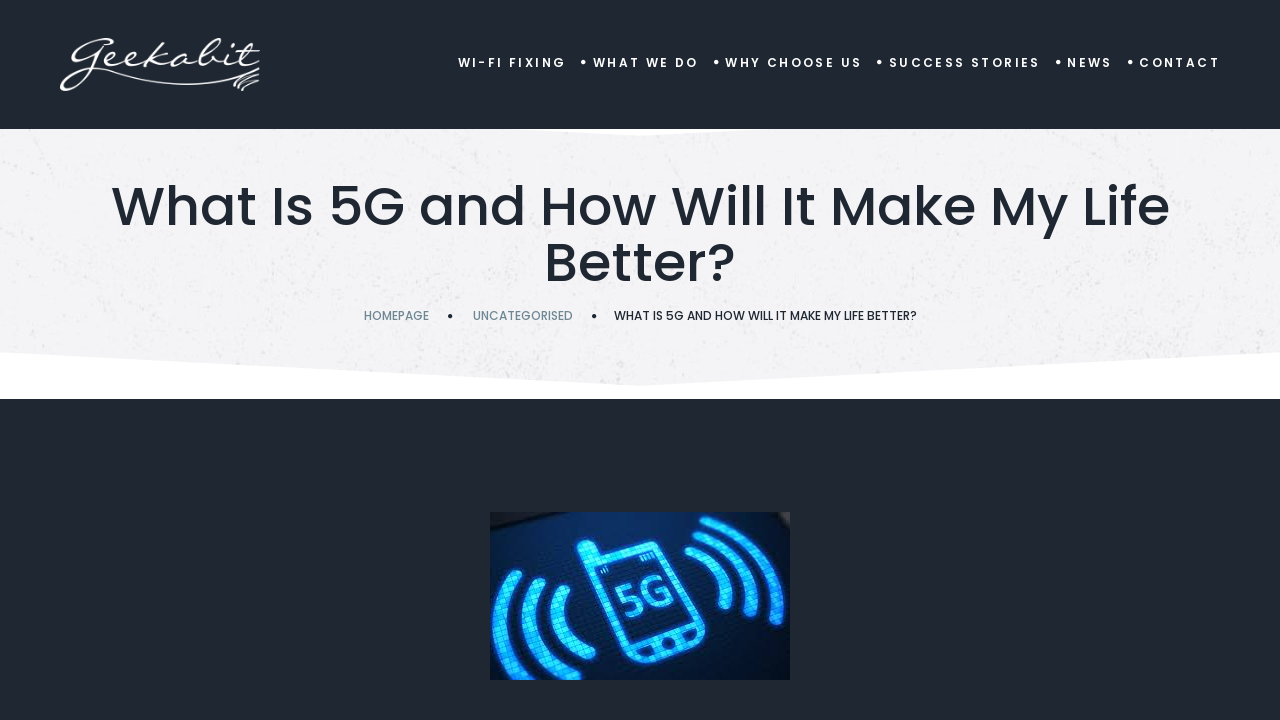

--- FILE ---
content_type: text/html; charset=UTF-8
request_url: https://geekabit.co.uk/2018/01/28/what-is-5g-and-how-will-it-make-my-life-better/
body_size: 13135
content:
<!DOCTYPE html>
<html lang="en-GB" class="no-js">
<head>
	<meta charset="UTF-8">
	<meta name="viewport" content="width=device-width, initial-scale=1">
	<link rel="profile" href="https://gmpg.org/xfn/11">
		<title>What Is 5G and How Will It Make My Life Better? — Geekabit Wi-Fi</title>
<meta name='robots' content='max-image-preview:large' />
<link rel="canonical" href="https://geekabit.co.uk/2018/01/28/what-is-5g-and-how-will-it-make-my-life-better/" />
<script type="application/ld+json"></script><meta name="description" content="In this day and age, everything is striving to always be ahead; be better, be smarter, be faster. Internet speed is no different - The world loves speedy internet connections whether it's their Wi-Fi coverage at home or on their mobile phone while they are out and about. And what with it being the day&hellip;" />
<meta property="og:title" content="What Is 5G and How Will It Make My Life Better? — Geekabit Wi-Fi" />
<meta property="og:type" content="article" />
<meta property="og:description" content="In this day and age, everything is striving to always be ahead; be better, be smarter, be faster. Internet speed is no different - The world loves speedy internet connections whether it's their Wi-Fi coverage at home or on their mobile phone while they are out and about. And what with it being the day&hellip;" />
<meta property="og:url" content="https://geekabit.co.uk/2018/01/28/what-is-5g-and-how-will-it-make-my-life-better/" />
<meta property="og:image" content="https://geekabit.co.uk/wp-content/uploads/2018/01/5g-1.jpg" />
<meta property="og:locale" content="en_GB" />
<meta property="og:site_name" content="Geekabit Wi-Fi" />
<meta property="twitter:card" content="summary" />
<meta property="twitter:title" content="What Is 5G and How Will It Make My Life Better? — Geekabit Wi-Fi" />
<meta property="twitter:description" content="In this day and age, everything is striving to always be ahead; be better, be smarter, be faster. Internet speed is no different - The world loves speedy internet connections whether it's their Wi-Fi coverage at home or on their mobile phone while they are out and about. And what with it being the day&hellip;" />
<meta property="twitter:image" content="https://geekabit.co.uk/wp-content/uploads/2018/01/5g-1.jpg" />
<meta property="article:published_time" content="2018-01-28UTC22:10:50" />
<meta property="article:modified_time" content="2018-01-28UTC22:10:50" />
<meta property="article:section" content="https://geekabit.co.uk/author/admin/" />
<link rel='dns-prefetch' href='//fonts.googleapis.com' />
<link rel="alternate" type="application/rss+xml" title="Geekabit Wi-Fi &raquo; Feed" href="https://geekabit.co.uk/feed/" />
<link rel="alternate" type="application/rss+xml" title="Geekabit Wi-Fi &raquo; Comments Feed" href="https://geekabit.co.uk/comments/feed/" />
<script type="text/javascript">
window._wpemojiSettings = {"baseUrl":"https:\/\/s.w.org\/images\/core\/emoji\/14.0.0\/72x72\/","ext":".png","svgUrl":"https:\/\/s.w.org\/images\/core\/emoji\/14.0.0\/svg\/","svgExt":".svg","source":{"concatemoji":"https:\/\/geekabit.co.uk\/wp-includes\/js\/wp-emoji-release.min.js?ver=6.3.7"}};
/*! This file is auto-generated */
!function(i,n){var o,s,e;function c(e){try{var t={supportTests:e,timestamp:(new Date).valueOf()};sessionStorage.setItem(o,JSON.stringify(t))}catch(e){}}function p(e,t,n){e.clearRect(0,0,e.canvas.width,e.canvas.height),e.fillText(t,0,0);var t=new Uint32Array(e.getImageData(0,0,e.canvas.width,e.canvas.height).data),r=(e.clearRect(0,0,e.canvas.width,e.canvas.height),e.fillText(n,0,0),new Uint32Array(e.getImageData(0,0,e.canvas.width,e.canvas.height).data));return t.every(function(e,t){return e===r[t]})}function u(e,t,n){switch(t){case"flag":return n(e,"\ud83c\udff3\ufe0f\u200d\u26a7\ufe0f","\ud83c\udff3\ufe0f\u200b\u26a7\ufe0f")?!1:!n(e,"\ud83c\uddfa\ud83c\uddf3","\ud83c\uddfa\u200b\ud83c\uddf3")&&!n(e,"\ud83c\udff4\udb40\udc67\udb40\udc62\udb40\udc65\udb40\udc6e\udb40\udc67\udb40\udc7f","\ud83c\udff4\u200b\udb40\udc67\u200b\udb40\udc62\u200b\udb40\udc65\u200b\udb40\udc6e\u200b\udb40\udc67\u200b\udb40\udc7f");case"emoji":return!n(e,"\ud83e\udef1\ud83c\udffb\u200d\ud83e\udef2\ud83c\udfff","\ud83e\udef1\ud83c\udffb\u200b\ud83e\udef2\ud83c\udfff")}return!1}function f(e,t,n){var r="undefined"!=typeof WorkerGlobalScope&&self instanceof WorkerGlobalScope?new OffscreenCanvas(300,150):i.createElement("canvas"),a=r.getContext("2d",{willReadFrequently:!0}),o=(a.textBaseline="top",a.font="600 32px Arial",{});return e.forEach(function(e){o[e]=t(a,e,n)}),o}function t(e){var t=i.createElement("script");t.src=e,t.defer=!0,i.head.appendChild(t)}"undefined"!=typeof Promise&&(o="wpEmojiSettingsSupports",s=["flag","emoji"],n.supports={everything:!0,everythingExceptFlag:!0},e=new Promise(function(e){i.addEventListener("DOMContentLoaded",e,{once:!0})}),new Promise(function(t){var n=function(){try{var e=JSON.parse(sessionStorage.getItem(o));if("object"==typeof e&&"number"==typeof e.timestamp&&(new Date).valueOf()<e.timestamp+604800&&"object"==typeof e.supportTests)return e.supportTests}catch(e){}return null}();if(!n){if("undefined"!=typeof Worker&&"undefined"!=typeof OffscreenCanvas&&"undefined"!=typeof URL&&URL.createObjectURL&&"undefined"!=typeof Blob)try{var e="postMessage("+f.toString()+"("+[JSON.stringify(s),u.toString(),p.toString()].join(",")+"));",r=new Blob([e],{type:"text/javascript"}),a=new Worker(URL.createObjectURL(r),{name:"wpTestEmojiSupports"});return void(a.onmessage=function(e){c(n=e.data),a.terminate(),t(n)})}catch(e){}c(n=f(s,u,p))}t(n)}).then(function(e){for(var t in e)n.supports[t]=e[t],n.supports.everything=n.supports.everything&&n.supports[t],"flag"!==t&&(n.supports.everythingExceptFlag=n.supports.everythingExceptFlag&&n.supports[t]);n.supports.everythingExceptFlag=n.supports.everythingExceptFlag&&!n.supports.flag,n.DOMReady=!1,n.readyCallback=function(){n.DOMReady=!0}}).then(function(){return e}).then(function(){var e;n.supports.everything||(n.readyCallback(),(e=n.source||{}).concatemoji?t(e.concatemoji):e.wpemoji&&e.twemoji&&(t(e.twemoji),t(e.wpemoji)))}))}((window,document),window._wpemojiSettings);
</script>
<style type="text/css">
img.wp-smiley,
img.emoji {
	display: inline !important;
	border: none !important;
	box-shadow: none !important;
	height: 1em !important;
	width: 1em !important;
	margin: 0 0.07em !important;
	vertical-align: -0.1em !important;
	background: none !important;
	padding: 0 !important;
}
</style>
	<link rel='stylesheet' id='sbi_styles-css' href='https://geekabit.co.uk/wp-content/plugins/instagram-feed/css/sbi-styles.min.css?ver=6.0.5' type='text/css' media='all' />
<link rel='stylesheet' id='wp-block-library-css' href='https://geekabit.co.uk/wp-includes/css/dist/block-library/style.min.css?ver=6.3.7' type='text/css' media='all' />
<style id='classic-theme-styles-inline-css' type='text/css'>
/*! This file is auto-generated */
.wp-block-button__link{color:#fff;background-color:#32373c;border-radius:9999px;box-shadow:none;text-decoration:none;padding:calc(.667em + 2px) calc(1.333em + 2px);font-size:1.125em}.wp-block-file__button{background:#32373c;color:#fff;text-decoration:none}
</style>
<style id='global-styles-inline-css' type='text/css'>
body{--wp--preset--color--black: #000000;--wp--preset--color--cyan-bluish-gray: #abb8c3;--wp--preset--color--white: #ffffff;--wp--preset--color--pale-pink: #f78da7;--wp--preset--color--vivid-red: #cf2e2e;--wp--preset--color--luminous-vivid-orange: #ff6900;--wp--preset--color--luminous-vivid-amber: #fcb900;--wp--preset--color--light-green-cyan: #7bdcb5;--wp--preset--color--vivid-green-cyan: #00d084;--wp--preset--color--pale-cyan-blue: #8ed1fc;--wp--preset--color--vivid-cyan-blue: #0693e3;--wp--preset--color--vivid-purple: #9b51e0;--wp--preset--gradient--vivid-cyan-blue-to-vivid-purple: linear-gradient(135deg,rgba(6,147,227,1) 0%,rgb(155,81,224) 100%);--wp--preset--gradient--light-green-cyan-to-vivid-green-cyan: linear-gradient(135deg,rgb(122,220,180) 0%,rgb(0,208,130) 100%);--wp--preset--gradient--luminous-vivid-amber-to-luminous-vivid-orange: linear-gradient(135deg,rgba(252,185,0,1) 0%,rgba(255,105,0,1) 100%);--wp--preset--gradient--luminous-vivid-orange-to-vivid-red: linear-gradient(135deg,rgba(255,105,0,1) 0%,rgb(207,46,46) 100%);--wp--preset--gradient--very-light-gray-to-cyan-bluish-gray: linear-gradient(135deg,rgb(238,238,238) 0%,rgb(169,184,195) 100%);--wp--preset--gradient--cool-to-warm-spectrum: linear-gradient(135deg,rgb(74,234,220) 0%,rgb(151,120,209) 20%,rgb(207,42,186) 40%,rgb(238,44,130) 60%,rgb(251,105,98) 80%,rgb(254,248,76) 100%);--wp--preset--gradient--blush-light-purple: linear-gradient(135deg,rgb(255,206,236) 0%,rgb(152,150,240) 100%);--wp--preset--gradient--blush-bordeaux: linear-gradient(135deg,rgb(254,205,165) 0%,rgb(254,45,45) 50%,rgb(107,0,62) 100%);--wp--preset--gradient--luminous-dusk: linear-gradient(135deg,rgb(255,203,112) 0%,rgb(199,81,192) 50%,rgb(65,88,208) 100%);--wp--preset--gradient--pale-ocean: linear-gradient(135deg,rgb(255,245,203) 0%,rgb(182,227,212) 50%,rgb(51,167,181) 100%);--wp--preset--gradient--electric-grass: linear-gradient(135deg,rgb(202,248,128) 0%,rgb(113,206,126) 100%);--wp--preset--gradient--midnight: linear-gradient(135deg,rgb(2,3,129) 0%,rgb(40,116,252) 100%);--wp--preset--font-size--small: 13px;--wp--preset--font-size--medium: 20px;--wp--preset--font-size--large: 36px;--wp--preset--font-size--x-large: 42px;--wp--preset--spacing--20: 0.44rem;--wp--preset--spacing--30: 0.67rem;--wp--preset--spacing--40: 1rem;--wp--preset--spacing--50: 1.5rem;--wp--preset--spacing--60: 2.25rem;--wp--preset--spacing--70: 3.38rem;--wp--preset--spacing--80: 5.06rem;--wp--preset--shadow--natural: 6px 6px 9px rgba(0, 0, 0, 0.2);--wp--preset--shadow--deep: 12px 12px 50px rgba(0, 0, 0, 0.4);--wp--preset--shadow--sharp: 6px 6px 0px rgba(0, 0, 0, 0.2);--wp--preset--shadow--outlined: 6px 6px 0px -3px rgba(255, 255, 255, 1), 6px 6px rgba(0, 0, 0, 1);--wp--preset--shadow--crisp: 6px 6px 0px rgba(0, 0, 0, 1);}:where(.is-layout-flex){gap: 0.5em;}:where(.is-layout-grid){gap: 0.5em;}body .is-layout-flow > .alignleft{float: left;margin-inline-start: 0;margin-inline-end: 2em;}body .is-layout-flow > .alignright{float: right;margin-inline-start: 2em;margin-inline-end: 0;}body .is-layout-flow > .aligncenter{margin-left: auto !important;margin-right: auto !important;}body .is-layout-constrained > .alignleft{float: left;margin-inline-start: 0;margin-inline-end: 2em;}body .is-layout-constrained > .alignright{float: right;margin-inline-start: 2em;margin-inline-end: 0;}body .is-layout-constrained > .aligncenter{margin-left: auto !important;margin-right: auto !important;}body .is-layout-constrained > :where(:not(.alignleft):not(.alignright):not(.alignfull)){max-width: var(--wp--style--global--content-size);margin-left: auto !important;margin-right: auto !important;}body .is-layout-constrained > .alignwide{max-width: var(--wp--style--global--wide-size);}body .is-layout-flex{display: flex;}body .is-layout-flex{flex-wrap: wrap;align-items: center;}body .is-layout-flex > *{margin: 0;}body .is-layout-grid{display: grid;}body .is-layout-grid > *{margin: 0;}:where(.wp-block-columns.is-layout-flex){gap: 2em;}:where(.wp-block-columns.is-layout-grid){gap: 2em;}:where(.wp-block-post-template.is-layout-flex){gap: 1.25em;}:where(.wp-block-post-template.is-layout-grid){gap: 1.25em;}.has-black-color{color: var(--wp--preset--color--black) !important;}.has-cyan-bluish-gray-color{color: var(--wp--preset--color--cyan-bluish-gray) !important;}.has-white-color{color: var(--wp--preset--color--white) !important;}.has-pale-pink-color{color: var(--wp--preset--color--pale-pink) !important;}.has-vivid-red-color{color: var(--wp--preset--color--vivid-red) !important;}.has-luminous-vivid-orange-color{color: var(--wp--preset--color--luminous-vivid-orange) !important;}.has-luminous-vivid-amber-color{color: var(--wp--preset--color--luminous-vivid-amber) !important;}.has-light-green-cyan-color{color: var(--wp--preset--color--light-green-cyan) !important;}.has-vivid-green-cyan-color{color: var(--wp--preset--color--vivid-green-cyan) !important;}.has-pale-cyan-blue-color{color: var(--wp--preset--color--pale-cyan-blue) !important;}.has-vivid-cyan-blue-color{color: var(--wp--preset--color--vivid-cyan-blue) !important;}.has-vivid-purple-color{color: var(--wp--preset--color--vivid-purple) !important;}.has-black-background-color{background-color: var(--wp--preset--color--black) !important;}.has-cyan-bluish-gray-background-color{background-color: var(--wp--preset--color--cyan-bluish-gray) !important;}.has-white-background-color{background-color: var(--wp--preset--color--white) !important;}.has-pale-pink-background-color{background-color: var(--wp--preset--color--pale-pink) !important;}.has-vivid-red-background-color{background-color: var(--wp--preset--color--vivid-red) !important;}.has-luminous-vivid-orange-background-color{background-color: var(--wp--preset--color--luminous-vivid-orange) !important;}.has-luminous-vivid-amber-background-color{background-color: var(--wp--preset--color--luminous-vivid-amber) !important;}.has-light-green-cyan-background-color{background-color: var(--wp--preset--color--light-green-cyan) !important;}.has-vivid-green-cyan-background-color{background-color: var(--wp--preset--color--vivid-green-cyan) !important;}.has-pale-cyan-blue-background-color{background-color: var(--wp--preset--color--pale-cyan-blue) !important;}.has-vivid-cyan-blue-background-color{background-color: var(--wp--preset--color--vivid-cyan-blue) !important;}.has-vivid-purple-background-color{background-color: var(--wp--preset--color--vivid-purple) !important;}.has-black-border-color{border-color: var(--wp--preset--color--black) !important;}.has-cyan-bluish-gray-border-color{border-color: var(--wp--preset--color--cyan-bluish-gray) !important;}.has-white-border-color{border-color: var(--wp--preset--color--white) !important;}.has-pale-pink-border-color{border-color: var(--wp--preset--color--pale-pink) !important;}.has-vivid-red-border-color{border-color: var(--wp--preset--color--vivid-red) !important;}.has-luminous-vivid-orange-border-color{border-color: var(--wp--preset--color--luminous-vivid-orange) !important;}.has-luminous-vivid-amber-border-color{border-color: var(--wp--preset--color--luminous-vivid-amber) !important;}.has-light-green-cyan-border-color{border-color: var(--wp--preset--color--light-green-cyan) !important;}.has-vivid-green-cyan-border-color{border-color: var(--wp--preset--color--vivid-green-cyan) !important;}.has-pale-cyan-blue-border-color{border-color: var(--wp--preset--color--pale-cyan-blue) !important;}.has-vivid-cyan-blue-border-color{border-color: var(--wp--preset--color--vivid-cyan-blue) !important;}.has-vivid-purple-border-color{border-color: var(--wp--preset--color--vivid-purple) !important;}.has-vivid-cyan-blue-to-vivid-purple-gradient-background{background: var(--wp--preset--gradient--vivid-cyan-blue-to-vivid-purple) !important;}.has-light-green-cyan-to-vivid-green-cyan-gradient-background{background: var(--wp--preset--gradient--light-green-cyan-to-vivid-green-cyan) !important;}.has-luminous-vivid-amber-to-luminous-vivid-orange-gradient-background{background: var(--wp--preset--gradient--luminous-vivid-amber-to-luminous-vivid-orange) !important;}.has-luminous-vivid-orange-to-vivid-red-gradient-background{background: var(--wp--preset--gradient--luminous-vivid-orange-to-vivid-red) !important;}.has-very-light-gray-to-cyan-bluish-gray-gradient-background{background: var(--wp--preset--gradient--very-light-gray-to-cyan-bluish-gray) !important;}.has-cool-to-warm-spectrum-gradient-background{background: var(--wp--preset--gradient--cool-to-warm-spectrum) !important;}.has-blush-light-purple-gradient-background{background: var(--wp--preset--gradient--blush-light-purple) !important;}.has-blush-bordeaux-gradient-background{background: var(--wp--preset--gradient--blush-bordeaux) !important;}.has-luminous-dusk-gradient-background{background: var(--wp--preset--gradient--luminous-dusk) !important;}.has-pale-ocean-gradient-background{background: var(--wp--preset--gradient--pale-ocean) !important;}.has-electric-grass-gradient-background{background: var(--wp--preset--gradient--electric-grass) !important;}.has-midnight-gradient-background{background: var(--wp--preset--gradient--midnight) !important;}.has-small-font-size{font-size: var(--wp--preset--font-size--small) !important;}.has-medium-font-size{font-size: var(--wp--preset--font-size--medium) !important;}.has-large-font-size{font-size: var(--wp--preset--font-size--large) !important;}.has-x-large-font-size{font-size: var(--wp--preset--font-size--x-large) !important;}
.wp-block-navigation a:where(:not(.wp-element-button)){color: inherit;}
:where(.wp-block-post-template.is-layout-flex){gap: 1.25em;}:where(.wp-block-post-template.is-layout-grid){gap: 1.25em;}
:where(.wp-block-columns.is-layout-flex){gap: 2em;}:where(.wp-block-columns.is-layout-grid){gap: 2em;}
.wp-block-pullquote{font-size: 1.5em;line-height: 1.6;}
</style>
<link rel='stylesheet' id='fontawesome-five-css-css' href='https://geekabit.co.uk/wp-content/plugins/accesspress-social-counter/css/fontawesome-all.css?ver=1.9.2' type='text/css' media='all' />
<style id='woocommerce-inline-inline-css' type='text/css'>
.woocommerce form .form-row .required { visibility: visible; }
</style>
<link rel='stylesheet' id='ppress-frontend-css' href='https://geekabit.co.uk/wp-content/plugins/wp-user-avatar/assets/css/frontend.min.css?ver=3.2.14' type='text/css' media='all' />
<link rel='stylesheet' id='ppress-flatpickr-css' href='https://geekabit.co.uk/wp-content/plugins/wp-user-avatar/assets/flatpickr/flatpickr.min.css?ver=3.2.14' type='text/css' media='all' />
<link rel='stylesheet' id='ppress-select2-css' href='https://geekabit.co.uk/wp-content/plugins/wp-user-avatar/assets/select2/select2.min.css?ver=6.3.7' type='text/css' media='all' />
<link rel='stylesheet' id='font-awesome-css' href='https://geekabit.co.uk/wp-content/plugins/unyson/framework/static/libs/font-awesome/css/font-awesome.min.css?ver=2.7.26' type='text/css' media='all' />
<link rel='stylesheet' id='PI_stt_front-css' href='https://geekabit.co.uk/wp-content/plugins/simple-twitter-tweets/css/stt.min.css?ver=6.3.7' type='text/css' media='all' />
<link rel='stylesheet' id='dotdigital-icon-fonts-css' href='https://geekabit.co.uk/wp-content/themes/dotdigital/css/fonts.css?ver=1.0.2' type='text/css' media='all' />
<link rel='stylesheet' id='dotdigital-font-css' href='//fonts.googleapis.com/css?family=Poppins%3A100%2C200%2C300%2C400%2C500%2C600%2C700%2C800%2C900%7CRaleway%3A100%2C200%2C300%2C400%2C500%2C600%2C700%2C800&#038;subset=latin-ext&#038;ver=1.0.2' type='text/css' media='all' />
<link rel='stylesheet' id='dotdigital-woo-css' href='https://geekabit.co.uk/wp-content/themes/dotdigital/css/woo.css?ver=1.0.2' type='text/css' media='all' />
<link rel='stylesheet' id='dotdigital-accesspress-css' href='https://geekabit.co.uk/wp-content/themes/dotdigital/css/accesspress.css?ver=1.0.2' type='text/css' media='all' />
<link rel='stylesheet' id='dotdigital-css-style-css' href='https://geekabit.co.uk/wp-content/themes/dotdigital/style.css?ver=6.3.7' type='text/css' media='all' />
<link rel='stylesheet' id='dotdigital-bootstrap-css' href='https://geekabit.co.uk/wp-content/themes/dotdigital/css/bootstrap.min.css?ver=1.0.2' type='text/css' media='all' />
<link rel='stylesheet' id='dotdigital-animations-css' href='https://geekabit.co.uk/wp-content/themes/dotdigital/css/animations.css?ver=1.0.2' type='text/css' media='all' />
<link rel='stylesheet' id='dotdigital-main-css' href='https://geekabit.co.uk/wp-content/themes/dotdigital/css/main.css?ver=1.0.2' type='text/css' media='all' />
<script type='text/javascript' src='https://geekabit.co.uk/wp-includes/js/jquery/jquery.min.js?ver=3.7.0' id='jquery-core-js'></script>
<script type='text/javascript' src='https://geekabit.co.uk/wp-includes/js/jquery/jquery-migrate.min.js?ver=3.4.1' id='jquery-migrate-js'></script>
<script type='text/javascript' src='https://geekabit.co.uk/wp-content/plugins/wp-user-avatar/assets/flatpickr/flatpickr.min.js?ver=6.3.7' id='ppress-flatpickr-js'></script>
<script type='text/javascript' src='https://geekabit.co.uk/wp-content/plugins/wp-user-avatar/assets/select2/select2.min.js?ver=6.3.7' id='ppress-select2-js'></script>
<script type='text/javascript' src='https://geekabit.co.uk/wp-content/themes/dotdigital/js/vendor/modernizr-2.6.2.min.js?ver=2.6.2' id='dotdigital-modernizr-js'></script>
<meta name="generator" content="WordPress 6.3.7" />
<meta name="generator" content="WooCommerce 3.4.8" />
<link rel="canonical" href="https://geekabit.co.uk/2018/01/28/what-is-5g-and-how-will-it-make-my-life-better/" />
<link rel='shortlink' href='https://geekabit.co.uk/?p=619' />
<link rel="alternate" type="application/json+oembed" href="https://geekabit.co.uk/wp-json/oembed/1.0/embed?url=https%3A%2F%2Fgeekabit.co.uk%2F2018%2F01%2F28%2Fwhat-is-5g-and-how-will-it-make-my-life-better%2F" />
<link rel="alternate" type="text/xml+oembed" href="https://geekabit.co.uk/wp-json/oembed/1.0/embed?url=https%3A%2F%2Fgeekabit.co.uk%2F2018%2F01%2F28%2Fwhat-is-5g-and-how-will-it-make-my-life-better%2F&#038;format=xml" />

		<!-- GA Google Analytics @ https://m0n.co/ga -->
		<script async src="https://www.googletagmanager.com/gtag/js?id=G-ZSRKXE4QPG"></script>
		<script>
			window.dataLayer = window.dataLayer || [];
			function gtag(){dataLayer.push(arguments);}
			gtag('js', new Date());
			gtag('config', 'G-ZSRKXE4QPG');
		</script>

		<noscript><style>.woocommerce-product-gallery{ opacity: 1 !important; }</style></noscript>
			<!-- Facebook Pixel Code -->
		<script>
						!function(f,b,e,v,n,t,s){if(f.fbq)return;n=f.fbq=function(){n.callMethod?
				n.callMethod.apply(n,arguments):n.queue.push(arguments)};if(!f._fbq)f._fbq=n;
				n.push=n;n.loaded=!0;n.version='2.0';n.agent='dvpixelcaffeinewordpress';n.queue=[];t=b.createElement(e);t.async=!0;
				t.src=v;s=b.getElementsByTagName(e)[0];s.parentNode.insertBefore(t,s)}(window,
				document,'script','https://connect.facebook.net/en_US/fbevents.js');
			
			var aepc_pixel = {"pixel_id":"252037168794087","user":[],"enable_advanced_events":"yes","fire_delay":"0","enable_viewcontent":"no","enable_addtocart":"no","enable_addtowishlist":"no","enable_initiatecheckout":"no","enable_addpaymentinfo":"no","enable_purchase":"no","allowed_params":{"AddToCart":["value","currency","content_category","content_name","content_type","content_ids"],"AddToWishlist":["value","currency","content_category","content_name","content_type","content_ids"]}},
				aepc_pixel_args = [],
				aepc_extend_args = function( args ) {
					if ( typeof args === 'undefined' ) {
						args = {};
					}

					for(var key in aepc_pixel_args)
						args[key] = aepc_pixel_args[key];

					return args;
				};

			// Extend args
			if ( 'yes' === aepc_pixel.enable_advanced_events ) {
				aepc_pixel_args.userAgent = navigator.userAgent;
				aepc_pixel_args.language = navigator.language;

				if ( document.referrer.indexOf( document.domain ) < 0 ) {
					aepc_pixel_args.referrer = document.referrer;
				}
			}

			fbq('init', aepc_pixel.pixel_id, aepc_pixel.user);

						setTimeout( function() {
				fbq('track', "PageView", aepc_pixel_args);
			}, aepc_pixel.fire_delay * 1000 );
		</script>
				<noscript><img height="1" width="1" style="display:none"
		               src="https://www.facebook.com/tr?id=252037168794087&ev=PageView&noscript=1"
			/></noscript>
				<!-- End Facebook Pixel Code -->
				<style type="text/css" id="wp-custom-css">
			.bigslider {
	font-size: 48px;
	padding-bottom: 20px;
}

.text-block h4 {
	line-height: 1.5em!important;
}

		</style>
		</head>

<body data-rsssl=1 class="post-template-default single single-post postid-619 single-format-standard woocommerce-no-js masthead-fixed full-width singular light-body">
	<!-- page preloader -->
	<div class="preloader">
		<div class="preloader_image to_animate" data-animation="pulse"  style="background-image: url(//geekabit.co.uk/wp-content/uploads/2018/07/Geekabit-Monogram-WB-Social-1.jpg)"></div>
	</div>

<!-- search modal -->
<div class="modal" tabindex="-1" role="dialog" aria-labelledby="search_modal" id="search_modal">
	<button type="button" class="close" data-dismiss="modal" aria-label="Close">
		<span aria-hidden="true">
			<i class="rt-icon2-cross2"></i>
		</span>
	</button>
	<div class="widget widget_search">
		
<form role="search" method="get" class="search-form form-inline" action="https://geekabit.co.uk/">
	<div class="form-group">
		<label>
			<input type="search" class="search-field form-control"
			       placeholder="Search"
			       value="" name="s"
			       title="Search for:"/>
		</label>
	</div>
	<button type="submit" class="search-submit theme_button">
		<span class="screen-reader-text">Search</span>
	</button>
</form>
	</div>
</div>
	<!-- Unyson messages modal -->
	<div class="modal fade" tabindex="-1" role="dialog" id="messages_modal">
		<div class="fw-messages-wrap ls with_padding">
					</div>
	</div><!-- eof .modal -->

<!-- wrappers for visual page editor and boxed version of template -->
<div id="canvas" class="wide">
	<div id="box_wrapper">
		<!-- template sections -->
		<header id="header" class="page_header header_1 toggler_right affix-top ds">
	<div class="container-fluid">
		<div class="row">
			<div class="col-sm-12 display_table">
				<div class="header_left_logo display_table_cell">
					<a href="https://geekabit.co.uk/"
   rel="home" class="logo logo_image_only">
			<img src="//geekabit.co.uk/wp-content/uploads/2018/06/logotransparent.png" alt="">
		</a>				</div><!-- eof .header_left_logo -->
				<div class="header_mainmenu display_table_cell text-right">
					<nav class="mainmenu_wrapper primary-navigation">
						<ul id="menu-topmenu" class="sf-menu nav-menu nav"><li id="menu-item-43" class="menu-item menu-item-type-post_type menu-item-object-page menu-item-43"><a href="https://geekabit.co.uk/wi-fi-fixing/" >Wi-Fi Fixing</a></li>
<li id="menu-item-44" class="menu-item menu-item-type-post_type menu-item-object-page menu-item-has-children menu-item-44"><a href="https://geekabit.co.uk/what-we-do/" >What We Do</a>
<ul class="sub-menu">
	<li id="menu-item-897" class="menu-item menu-item-type-post_type menu-item-object-page menu-item-897"><a href="https://geekabit.co.uk/wi-fi-fixing/" >Fix Wi-Fi Problems</a></li>
	<li id="menu-item-46" class="menu-item menu-item-type-post_type menu-item-object-page menu-item-46"><a href="https://geekabit.co.uk/what-we-do/wi-fi-site-survey/" >Wi-Fi Site Survey</a></li>
	<li id="menu-item-47" class="menu-item menu-item-type-post_type menu-item-object-page menu-item-47"><a href="https://geekabit.co.uk/what-we-do/wi-fi-planning-design/" >Wi-Fi Planning &#038; Design</a></li>
	<li id="menu-item-48" class="menu-item menu-item-type-post_type menu-item-object-page menu-item-48"><a href="https://geekabit.co.uk/what-we-do/wi-fi-installations/" >Wi-Fi Installations</a></li>
	<li id="menu-item-50" class="menu-item menu-item-type-post_type menu-item-object-page menu-item-50"><a href="https://geekabit.co.uk/what-we-do/event-hire/" >Wi-Fi for Events</a></li>
	<li id="menu-item-1438" class="menu-item menu-item-type-post_type menu-item-object-page menu-item-1438"><a href="https://geekabit.co.uk/what-we-do/4g-mobile-broadband-hampshire/" >4G and Mobile Broadband</a></li>
</ul>
</li>
<li id="menu-item-51" class="menu-item menu-item-type-post_type menu-item-object-page menu-item-51"><a href="https://geekabit.co.uk/why-choose-us/" >Why Choose Us</a></li>
<li id="menu-item-52" class="menu-item menu-item-type-post_type menu-item-object-page menu-item-52"><a href="https://geekabit.co.uk/success-stories/" >Success Stories</a></li>
<li id="menu-item-53" class="menu-item menu-item-type-post_type menu-item-object-page menu-item-53"><a href="https://geekabit.co.uk/news/" >News</a></li>
<li id="menu-item-54" class="menu-item menu-item-type-post_type menu-item-object-page menu-item-54"><a href="https://geekabit.co.uk/contact/" >Contact</a></li>
</ul>					</nav>
					<span class="toggle_menu"><span></span></span>
				</div><!--	eof .col-sm-* -->
			</div>
		</div><!--	eof .row-->
	</div> <!--	eof .container-->
</header><!-- eof .page_header --><section class="page_breadcrumbs ls section_padding_40">
	<div class="container">
		<div class="row">
            <div class="col-sm-12 text-center breadcrumbs_inner">
                <h2 class="breadcrumbs-title">
					What Is 5G and How Will It Make My Life Better?                </h2>
					<ol class="breadcrumb">
									<li class="first-item">
									<a href="https://geekabit.co.uk/">Homepage</a></li>
																<li class="0-item">
									<a href="https://geekabit.co.uk/category/uncategorised/">Uncategorised</a></li>
																<li class="last-item">What Is 5G and How Will It Make My Life Better?</li>
						</ol>
            </div>
		</div>
	</div>
</section>		<section class="ds page_content section_padding_top_90 section_padding_bottom_90 columns_padding_30">
			<div class="container">
				<div class="row">
						<div id="content" class="col-xs-12 col-sm-12 content">
		<article id="post-619" class="vertical-item content-padding with_background big-padding overflow-hidden post-619 post type-post status-publish format-standard has-post-thumbnail hentry category-uncategorised">
				<div class="item-media-wrap">
			<div
				class="item-media entry-thumbnail post-thumbnail">
				<img width="300" height="168" src="https://geekabit.co.uk/wp-content/uploads/2018/01/5g-1.jpg" class="attachment-post-thumbnail size-post-thumbnail wp-post-image" alt="" decoding="async" fetchpriority="high" />			</div> <!-- .item-media -->
		</div> <!-- .item-media-wrap -->
		
	
        <div class="item-content">
			<p>In this day and age, everything is striving to always be ahead; be better, be smarter, be faster. Internet speed is no different &#8211; The world loves speedy internet connections whether it&#8217;s their Wi-Fi coverage at home or on their mobile phone while they are out and about. And what with it being the day of the smart phone, it&#8217;s not surprising that all the major telecom providers across the world are working tirelessly to make it faster and be the best in the business.</p>
<p>We are surrounded by devices that require connectivity. Smart phones (obviously), watches, our houses and even cars are all needing a stable internet connection to be able to function. In turn, this means that we will be needing a new form of wireless signal that can provide enough bandwidth &#8211; Introducing, 5G.</p>
<p>Next in succession to 3G and 4G, the 5G wireless connection is being built specifically to keep up with the rapid increase in the amount of devices reuiring a mobile internet connection. It&#8217;s not just mobile phones now &#8211; We are quiet literally surrounded by inert devices that are starting to connect to the web (home appliances, door locks, security cameras, wearable technology, dog collars&#8230; the list goes on).</p>
<p>It&#8217;s been predicted by technology research company Gartner, that by 2020 there will be 20.8 billion devices connecting to the internet. At the moment this figure is estimated to be around 6.4 billion. That&#8217;s a huge increase in the amount of devices needing a quick connection.</p>
<p>So exactly what is 5G and how will it be making my life better? Here is an easy guide to the future of wireless internet.</p>
<p><strong>What is 5G?</strong></p>
<p>Ever wondered what the “G” in 3G, 4G and now 5G stands for? It stands for “generation.” Remember the terms 1G and 2G being thrown around back in the &#8217;80&#8217;s? No, didn&#8217;t think so, but that is technically where it all began. In the early 1990&#8217;s, wireless phone technology expanded to 2G when the world of text messaging between 2 cellular devices began.</p>
<p>This then moved on to 3G; people could now make phone calls, send text messages, and browse the internet on their hand held devices. After the third generation of wireless came the 4th; 4G enhanced many of the capabilities that were using 3G plus people could now even download and upload large video files without any issues.</p>
<p>Next came LTE &#8211; &#8216;long term evolution&#8217;. This was not only the most consistent but the fastest variant of 4G in comparison to competing technologies like WiMax. The best way to describe the difference between LTE and WiMax is likening it to that of the differences between Blu-ray and HD DVDs. Both of these technologies achieved very similar outcomes, however it was important to create a standard for everyone to use. This is what LTE did, making 4G technology even faster.</p>
<p>So just how 4g built on 3G capabilities, and LTE improved 4G; 5G will once again build on the 4G LTE foundations. It will have the same capabilities as the previous, plus it will drastically improve the speed at which data can be transferred across a network.</p>
<p>WIth the world going HD crazy, 5G will enable to people to upload and download Ultra HD and 3D video a lot more easily.</p>
<p>In addition, earlier we mentioned the huge increase we are going to see in devices requiring internet connections in our everyday lives, and 5G will be making room for this to happen. You might liken the data connection upgrade to that of changing your standard garden hose to a fire hose. There will be a noticeable difference.</p>
<p><strong>Is 5G really that much faster than 4G?</strong></p>
<p>Well, yes. Internet speeds will be significantly faster. To put it simply, in perfect conditions the current transfer speeds you can expect are&#8230;</p>
<p><em>4G LTE &gt; one gigabit per second &gt; Approx 1 hour to download a short HD movie</em></p>
<p>But how often do you experience perfect connection conditions? And how often do you get 4G&#8217;s maximum download speed? There are so many potential disructions to the signal (buildings, appliances, other Wi-Fi signals etc).</p>
<p>In comparison&#8230;</p>
<p><em>5G &gt; up to 10 gigabits per second &gt; A full HD movie downloaded in seconds</em></p>
<p>It will also significantly reduce the delay before a transfer of data begins following the instruction which will give people faster load times.</p>
<p>The long and short of it is that it will provide wireless broadband with the capacity it needs to power the thousands of connected devices that will reach our homes and workplaces.</p>
<p><strong>How does it work?</strong></p>
<p>In the most basic of forms, our mobile phones are basically two-way radios. When we make a call to somebody, our phone converts our voice into an electrical signal which it then transmits to the nearest cell tower using radio waves. The cell tower receives the electrical signal and bounces the radio wave through a network of cell towers until it eventually reaches our friend’s phone. This is the same for other forms of data across the network, such as photos and videos.</p>
<p>Each time a new mobile wireless technology comes along, it is typically assigned a higher radio frequency. For example, 4G occupied the frequency bands up to 20 MHz. In the case of 5G, it will likely sit on the frequency band up to 6GHz.</p>
<p>Higher frequencies are not generally in use, which is the reason why new wireless technologies are generally assigned to them, and thus can then move information at a much faster speed. The only problem is that higher frequency signals don’t travel as far as lower frequencies. This means that multiple input and output antennas (MIMOs) will probably need to be used to boost signals anywhere that 5G is offered.</p>
<p>Perhaps most importantly, experts are expecting it to be backwards compatible so that it can still work alongside 3G and 4G. Furthermore, major global telecoms organisations are working to create worldwide standards so as to aim for interoperability across the world.</p>
<p><strong>When will 5G be available?</strong></p>
<p>It&#8217;s already available via test locations in some parts of the United States by their 2 largest internet service providers.</p>
<p>The UK telecoms regulator has set a timetable for the launch of 5G services in Britain by 2020, with early trials set to take place as soon as next year. The Ofcom announcement comes ahead of a spectrum auction due to take place this year that will free up the airwaves needed for faster 5G networks.</p>
<p>But will it be worth the wait? Yes, well worth it. Even now we expect a speedy internet connection as a given, almost a right, wherever we are. This need for fast connections is only going to increase with the rise in devices. 5G is going to help us reach the holy grail of blazing fast internet if that vision of billions and billions of future connected devices is going to be realised.</p>
<p>&nbsp;</p>
<p>With thanks to www.kitguru. net for the image.</p>
<h6>https://gizmodo.com/what-is-5g-and-how-will-it-make-my-life-better-1760847799</h6>
			        </div><!-- .entry-content -->
        <div class="entry-meta ds with_padding">
            <div class="entry-avatar">
				<img alt='' src='https://secure.gravatar.com/avatar/0b9f36642a6c8e1908c2553a2900ba54?s=96&#038;d=mm&#038;r=g' srcset='https://secure.gravatar.com/avatar/0b9f36642a6c8e1908c2553a2900ba54?s=192&#038;d=mm&#038;r=g 2x' class='avatar avatar-96 photo' height='96' width='96' loading='lazy' decoding='async'/>            </div>
			            <div class="entry-author">
				<span class="author vcard"><a class="url fn n" href="https://geekabit.co.uk/author/admin/">by admin</a></span>            </div>
			<!-- .entry-author -->
			            <div class="entry-date">
				<span class="post-date"><a href="https://geekabit.co.uk/2018/01/28/what-is-5g-and-how-will-it-make-my-life-better/" rel="bookmark"><time datetime="2018-01-28T22:10:50+00:00">28th January 2018</time></a></span>            </div>
			<!-- .entry-date -->
            <div class="entry-blog-adds">
				<div class="blog-adds"><span class="views-count"><span class="item-views-count">873</span> <span class="item-views-word">Views</span></span><span class="comment-count">0</span><span class="like-count"><span class="votes_count votes_count_619"><span class="item-likes-count">0</span> <span class="item-likes-word">Likes</span></span></span></div>            </div><!-- eof .entry-blog-adds -->
			                <div class="entry-tags">
					Tags:					                </div>
				<!-- .item tags -->
            <div class="entry-blog-share">
				<div class="post-adds">				<div class="dropdown">
				<a href="#" data-target="#" class="share_button" id="share_button_68fa3f84d1b1c"
				   data-toggle="dropdown" aria-haspopup="true" aria-expanded="false"><i
						class="fa fa-share-alt"></i></a>
				<div class="dropdown-menu" aria-labelledby="share_button_68fa3f84d1b1c">
						<div class="share_buttons">
				<a href="https://www.facebook.com/sharer.php?u=https://geekabit.co.uk/2018/01/28/what-is-5g-and-how-will-it-make-my-life-better/" class="social-icon color-bg-icon soc-facebook" target="_blank"></a><a href="https://twitter.com/intent/tweet?url=https://geekabit.co.uk/2018/01/28/what-is-5g-and-how-will-it-make-my-life-better/" class="social-icon color-bg-icon soc-twitter" target="_blank"></a><a href="https://plus.google.com/share?url=https://geekabit.co.uk/2018/01/28/what-is-5g-and-how-will-it-make-my-life-better/" class="social-icon color-bg-icon soc-google" target="_blank"></a><a href="https://pinterest.com/pin/create/bookmarklet/?url=https://geekabit.co.uk/2018/01/28/what-is-5g-and-how-will-it-make-my-life-better/" class="social-icon color-bg-icon soc-pinterest" target="_blank"></a><a href="https://www.linkedin.com/shareArticle?url=https://geekabit.co.uk/2018/01/28/what-is-5g-and-how-will-it-make-my-life-better/" class="social-icon color-bg-icon soc-linkedin" target="_blank"></a><a href="https://www.tumblr.com/widgets/share/tool?canonicalUrl=https://geekabit.co.uk/2018/01/28/what-is-5g-and-how-will-it-make-my-life-better/" class="social-icon color-bg-icon soc-tumblr" target="_blank"></a><a href="https://reddit.com/submit?url=https://geekabit.co.uk/2018/01/28/what-is-5g-and-how-will-it-make-my-life-better/" class="social-icon color-bg-icon soc-reddit" target="_blank"></a>			</div><!-- eof .share_buttons -->
						</div><!-- eof .dropdown-menu -->
			</div><!-- eof .dropdown -->
		</div>            </div><!-- eof .entry-blog-share -->
        </div><!-- .entry-meta -->
    </article><!-- #post-## -->
        <nav class="navigation_2 post-navigation items-nav content-justify" role="navigation">
			<a href="https://geekabit.co.uk/2018/01/21/wireless-repeaters-the-disadvantages/" rel="prev"><span class="prev-item text-left"><span class="nav">Previous post</span></span></a>			<a href="https://geekabit.co.uk/2018/02/04/should-there-be-a-rivalry-between-5g-and-wi-fi/" rel="next"><span class="next-item text-right"><span class="nav">Next post</span></span></a>        </nav><!-- .navigation -->
		</div><!--eof #content -->

				</div><!-- eof .row-->
			</div><!-- eof .container -->
		</section><!-- eof .page_content -->
	<section class="cs page_copyright section_padding_15">
    <h3 class="hidden">Page Copyright</h3>
    <div class="container-fluid">
        <div class="row">
            <div class="col-sm-12 text-center">
                <p>&copy; 2019 GEEKABIT LTD | UK WI-FI CONSULTANT | WI-FI EXPERTS FOR BUSINESS | WI-FI HELP LONDON, CARDIFF, HAMPSHIRE | WI-FI ASSISTANCE HAMPSHIRE</p>
            </div>
        </div>
    </div>
</section><!-- .copyrights -->	</div><!-- eof #box_wrapper -->
</div><!-- eof #canvas -->
<!-- Instagram Feed JS -->
<script type="text/javascript">
var sbiajaxurl = "https://geekabit.co.uk/wp-admin/admin-ajax.php";
</script>
	<script type="text/javascript">
		var c = document.body.className;
		c = c.replace(/woocommerce-no-js/, 'woocommerce-js');
		document.body.className = c;
	</script>
	<script type='text/javascript' id='post-likes-js-extra'>
/* <![CDATA[ */
var MyAjax = {"ajaxurl":"https:\/\/geekabit.co.uk\/wp-admin\/admin-ajax.php","security":"11543aa4e9"};
/* ]]> */
</script>
<script type='text/javascript' src='https://geekabit.co.uk/wp-content/plugins/mwt-addons//static/js/mod-post-likes.js?ver=1.0.0' id='post-likes-js'></script>
<script type='text/javascript' id='wc-add-to-cart-js-extra'>
/* <![CDATA[ */
var wc_add_to_cart_params = {"ajax_url":"\/wp-admin\/admin-ajax.php","wc_ajax_url":"\/?wc-ajax=%%endpoint%%","i18n_view_cart":"View basket","cart_url":"https:\/\/geekabit.co.uk","is_cart":"","cart_redirect_after_add":"no"};
/* ]]> */
</script>
<script type='text/javascript' src='https://geekabit.co.uk/wp-content/plugins/woocommerce/assets/js/frontend/add-to-cart.min.js?ver=3.4.8' id='wc-add-to-cart-js'></script>
<script type='text/javascript' src='https://geekabit.co.uk/wp-content/plugins/woocommerce/assets/js/jquery-blockui/jquery.blockUI.min.js?ver=2.70' id='jquery-blockui-js'></script>
<script type='text/javascript' src='https://geekabit.co.uk/wp-content/plugins/woocommerce/assets/js/js-cookie/js.cookie.min.js?ver=2.1.4' id='js-cookie-js'></script>
<script type='text/javascript' id='woocommerce-js-extra'>
/* <![CDATA[ */
var woocommerce_params = {"ajax_url":"\/wp-admin\/admin-ajax.php","wc_ajax_url":"\/?wc-ajax=%%endpoint%%","currency":"GBP"};
/* ]]> */
</script>
<script type='text/javascript' src='https://geekabit.co.uk/wp-content/plugins/woocommerce/assets/js/frontend/woocommerce.min.js?ver=3.4.8' id='woocommerce-js'></script>
<script type='text/javascript' id='wc-cart-fragments-js-extra'>
/* <![CDATA[ */
var wc_cart_fragments_params = {"ajax_url":"\/wp-admin\/admin-ajax.php","wc_ajax_url":"\/?wc-ajax=%%endpoint%%","cart_hash_key":"wc_cart_hash_63a2c058a2d523a1e773a0258e4cb3ee","fragment_name":"wc_fragments_63a2c058a2d523a1e773a0258e4cb3ee"};
/* ]]> */
</script>
<script type='text/javascript' src='https://geekabit.co.uk/wp-content/plugins/woocommerce/assets/js/frontend/cart-fragments.min.js?ver=3.4.8' id='wc-cart-fragments-js'></script>
<script type='text/javascript' id='ppress-frontend-script-js-extra'>
/* <![CDATA[ */
var pp_ajax_form = {"ajaxurl":"https:\/\/geekabit.co.uk\/wp-admin\/admin-ajax.php","confirm_delete":"Are you sure?","deleting_text":"Deleting...","deleting_error":"An error occurred. Please try again.","nonce":"e9265327b7","disable_ajax_form":"false"};
/* ]]> */
</script>
<script type='text/javascript' src='https://geekabit.co.uk/wp-content/plugins/wp-user-avatar/assets/js/frontend.min.js?ver=3.2.14' id='ppress-frontend-script-js'></script>
<script type='text/javascript' src='https://geekabit.co.uk/wp-content/themes/dotdigital/js/compressed.js?ver=1.0.2' id='dotdigital-compressed-js'></script>
<script type='text/javascript' src='https://geekabit.co.uk/wp-content/themes/dotdigital/js/plugins.js?ver=1.0.2' id='dotdigital-plugins-js'></script>
<script type='text/javascript' src='https://geekabit.co.uk/wp-content/themes/dotdigital/js/woo.js?ver=1.0.2' id='dotdigital-woo-js'></script>
<script type='text/javascript' src='https://geekabit.co.uk/wp-content/themes/dotdigital/js/main.js?ver=1.0.2' id='dotdigital-main-js'></script>
<script type='text/javascript' id='aepc-pixel-events-js-extra'>
/* <![CDATA[ */
var aepc_pixel_events = {"custom_events":{"AdvancedEvents":[{"params":{"login_status":"not_logged_in","post_type":"post","object_id":619,"object_type":"single","tax_category":["Uncategorised"]},"delay":0}]}};
/* ]]> */
</script>
<script type='text/javascript' src='https://geekabit.co.uk/wp-content/plugins/pixel-caffeine/build/frontend.js?ver=2.0.6' id='aepc-pixel-events-js'></script>
<script defer src="https://static.cloudflareinsights.com/beacon.min.js/vcd15cbe7772f49c399c6a5babf22c1241717689176015" integrity="sha512-ZpsOmlRQV6y907TI0dKBHq9Md29nnaEIPlkf84rnaERnq6zvWvPUqr2ft8M1aS28oN72PdrCzSjY4U6VaAw1EQ==" data-cf-beacon='{"version":"2024.11.0","token":"4b68ee79e3a243b591f881e4a2a62d7f","r":1,"server_timing":{"name":{"cfCacheStatus":true,"cfEdge":true,"cfExtPri":true,"cfL4":true,"cfOrigin":true,"cfSpeedBrain":true},"location_startswith":null}}' crossorigin="anonymous"></script>
</body>
</html>
<!--
Performance optimized by W3 Total Cache. Learn more: https://www.boldgrid.com/w3-total-cache/

Page Caching using disk: enhanced 

Served from: geekabit.co.uk @ 2025-10-23 15:45:24 by W3 Total Cache
-->

--- FILE ---
content_type: text/css
request_url: https://geekabit.co.uk/wp-content/themes/dotdigital/css/accesspress.css?ver=1.0.2
body_size: 739
content:
/* access_press */
.apsc-facebook-icon {
    background-color: #3b5998;
}

.apsc-twitter-icon {
    background-color: #1dcaff;
}

.apsc-youtube-icon {
    background-color: #e52d27;
}

.apsc-soundcloud-icon {
    background-color: #ff8800;
}

.apsc-dribble-icon {
    background-color: #ea4c89;
}

.apsc-comment-icon {
    background-color: #464646;
}

.apsc-edit-icon {
    background-color: #837d7d;
}

.apsc-google-plus-icon {
    background-color: #dd4b39;
}

.apsc-instagram-icon {
    background-color: #3f729b;
}

.apsc-each-profile {
    width: 33.3%;
    padding: 3px;
}

.apsc-each-profile a {
    color: white !important;
}

.apsc-each-profile a:hover {
    color: white !important;
    text-decoration: none !important;
}

.apsc-icons-wrapper {
    display: flex;
    flex-direction: row;
    flex-wrap: wrap;
    margin: 0 -3px;
}

.apsc-icons-wrapper .social-icon {
    display: inline-block;
    position: relative;
    transition: all 0.5s ease-in-out;
    -webkit-transition: all 0.5s ease-in-out;
    -moz-transition: all 0.5s ease-in-out;
    -o-transition: all 0.5s ease-in-out;
    -ms-transition: all 0.5s ease-in-out;
}

.apsc-icons-wrapper .social-icon .media-name {
    display: none;
}

.apsc-icons-wrapper .apsc-each-profile a {
    padding: 0;
    display: flex;
    height: 110px;
    width: 100%;
    align-items: center;
    justify-content: center;
    flex-direction: column;
    color: #fff;
    position: relative;
    text-align: center;
}

.apsc-icons-wrapper .apsc-each-profile a:hover {
    opacity: 0.8;
}

.apsc-icons-wrapper .apsc-each-profile a .fa {
    margin-top: 5px;
    text-align: center;
    font-size: 24px;
    transform: none;
    -webkit-transform: none;
    -ms-transform: none;
    transition: all 0.5s ease-in-out;
    -webkit-transition: all 0.5s ease-in-out;
    -moz-transition: all 0.5s ease-in-out;
    -o-transition: all 0.5s ease-in-out;
    -ms-transition: all 0.5s ease-in-out;
}

.apsc-icons-wrapper .apsc-each-profile a:hover .fa {
    transform: none;
    -webkit-transform: snone;
    -ms-transform: none;
}

.apsc-icons-wrapper .media-name {
    display: block;
}

.apsc-icons-wrapper .apsc-count {
    font-family: "Open sans", sans-serif;
    border-radius: 0;
    color: #fff;
    display: block;
    font-size: inherit;
    text-align: center;
    position: relative;
    font-size: 12px;
    text-decoration: none;
    text-transform: uppercase;
    margin-top: 5px;
    font-weight: 400;
    transition: all 0.5s ease-in-out;
    -webkit-transition: all 0.5s ease-in-out;
    -moz-transition: all 0.5s ease-in-out;
    -o-transition: all 0.5s ease-in-out;
    -ms-transition: all 0.5s ease-in-out;
}

.apsc-icons-wrapper .apsc-media-type {
    display: none;
}

@media (max-width: 1199px) {
    .apsc-each-profile {
        width: 33%;
    }
}
@media (max-width: 767px) {
    .apsc-each-profile {
        width: 16.6%;
    }
}
@media (max-width: 479px) {
    .apsc-each-profile {
        width: 33.3%;
    }
}


--- FILE ---
content_type: application/x-javascript
request_url: https://geekabit.co.uk/wp-content/themes/dotdigital/js/woo.js?ver=1.0.2
body_size: 2114
content:
"use strict";
function initShopTables() {

    jQuery('div.quantity').each(function () {
        var $this = jQuery(this);

        if ($this.find('.plus').length) {
            return;
        }

        $this.find('[type="number"]')
            .before('<input type="button" value="-" class="minus">')
            .after('<input type="button" value="+" class="plus">')
            .end()
            .parent()
            .find('button')
            .addClass('theme_button color1');
    });

    jQuery('.plus, .minus').on('click', function (e) {
        var numberField = jQuery(this).parent().find('[type="number"]');
        var currentVal = numberField.val();
        var sign = jQuery(this).val();
        if (sign === '-') {
            if (currentVal > 1) {
                numberField.val(parseFloat(currentVal) - 1);
            }
        } else {
            numberField.val(parseFloat(currentVal) + 1);
        }
        numberField.trigger('change');
    });
}

jQuery(document).ready(function () {

    //////////
    //layout//
    //////////

    //tables - reloaded - needs CSS
    initShopTables();
    jQuery('.shop_attributes').addClass('table table-striped');

    //woo cart update events:
    //- update_checkout
    //- updated_wc_div
    //- updated_cart_totals
    //- updated_shipping_method
    //- applied_coupon
    //- removed_coupon

    jQuery('body').on('updated_cart_totals', function (e) {
        initShopTables();
    });


    jQuery('.woocommerce-review-link').wrap('<span class="review-links pull-left darklinks" />');

    //single products variants table
    jQuery('td.label').removeClass('label');

    //sinlge product tabs
    jQuery('.woocommerce-tabs ul.wc-tabs').addClass('nav nav-tabs');
    jQuery('.woocommerce-tabs .wc-tab')
        .removeClass('panel')
        .wrapAll('<div class="tab-content bottommargin_30" />');


    //woocommerce pagination
    jQuery('.woocommerce-pagination')
        .addClass('comment-navigation')
        .find('ul.page-numbers')
        .addClass('pagination')
        .find('.current')
        .parent().addClass('active');

    //buttons in cart widget - moded to CSS
    // jQuery('p.buttons').addClass('theme_buttons');

    //woo widgets
    jQuery('.widget_top_rated_products, .widget_recent_reviews, .widget_recently_viewed_products, .widget_products').addClass('widget_popular_entries darklinks');
    jQuery('.widget_product_categories, .widget_layered_nav').addClass('widget_categories greylinks')
        .find('span.count')
        .addClass('dark');
    // jQuery('.widget_product_search').addClass('widget_search');
    // jQuery('.widget_product_search').find('input[type="submit"]').val('&#xe656;');
    jQuery('.widget_product_search').find('input[type="submit"]').replaceWith('<button type="submit"></button>');
    jQuery('.widget_product_tag_cloud').addClass('widget_tag_cloud');
    jQuery('.widget_shopping_cart').find('.buttons a').addClass('theme_button').end().find('.wc-forward.checkout').addClass('inverse color1');


    //woocommerce comment form
    jQuery('#review_form .comment-form').find('input, textarea').each(function () {
        var $this = jQuery(this);
        var placeholder = $this.parent().find('label').text().replace('*', '');
        $this.attr('placeholder', placeholder);
        // if( $this.attr('type') == 'submit' ) {
        //     $this.addClass('theme_button color1 wide_button');
        // }
    });


    //view toggler
    jQuery('#toggle_shop_view').on('click', function (e) {
        e.preventDefault();
        jQuery(this).toggleClass('grid-view');
        jQuery('#products, ul.products').toggleClass('grid-view list-view');
        if (jQuery.cookie) {
            if (jQuery('#products, ul.products').hasClass('list-view')) {
                jQuery.cookie('grid-view', 'list-view');
            } else {
                jQuery.cookie('grid-view', 'grid-view');
            }
        }
    });
    if (jQuery.cookie) {
        if (jQuery.cookie('grid-view') == 'list-view') {
            jQuery('#toggle_shop_view').trigger('click');
        }
    }


    //add review button
    // jQuery('.review-link, .woocommerce-review-link').on('click', function( e ) {
    //     var thisLink = jQuery(this);
    //     var reviewTabLink = jQuery('a[href="#reviews_tab"]');
    //     //show tab only if it's hidden
    //     if (!reviewTabLink.parent().hasClass('active')) {
    //         reviewTabLink
    //             .tab('show')
    //             .on('shown.bs.tab', function (e) {
    //                 jQuery(window).scrollTo(jQuery(thisLink).attr('href'), 400);
    //             })
    //     }
    //     setTimeout(function () {
    //         jQuery(window).scrollTo(jQuery(thisLink).attr('href'), 400);
    //     }, 400);
    //
    // });

    //remove product from cart
    // jQuery('a.remove').on('click', function( e ) {
    //     e.preventDefault();
    //     jQuery(this).closest('tr, .media').remove();
    // });

    //price filter
    // if (jQuery().slider) {
    //     jQuery( ".slider-range-price" ).slider({
    //         range: true,
    //         min: 0,
    //         max: 100000,
    //         values: [ 1500, 30000 ],
    //         slide: function( event, ui ) {
    //             jQuery( ".slider_price_min" ).val( ui.values[ 0 ] );
    //             jQuery( ".slider_price_max" ).val( ui.values[ 1 ] );
    //         }
    //     });
    //     jQuery( ".slider_price_min" ).val( jQuery( ".slider-range-price" ).slider( "values", 0 ) );
    //     jQuery( ".slider_price_max" ).val( jQuery( ".slider-range-price" ).slider( "values", 1 ) );
    // }

    //color filter
    jQuery(".color-filters").find("a[data-background-color]").each(function () {
        jQuery(this).css({"background-color": jQuery(this).data("background-color")});
    });


    /////////////
    //Carousels//
    /////////////

    //woocommerce thumbnails
    jQuery('.thumbnails, .thumbnails-wrap').addClass('owl-carousel').owlCarousel({
        loop: false,
        margin: 10,
        nav: false,
        dots: true,
        items: 3,
    });
    //single product gallery
    jQuery('[data-thumb]').find('a').each(function () {
        jQuery(this).attr('data-gal', 'prettyPhoto[gal]');
    });

    //woocommerce related products, upsells products
    jQuery('.related.products ul.products, .upsells.products ul.products, .cross-sells ul.products').addClass('owl-carousel').owlCarousel({
        loop: false,
        margin: 30,
        nav: true,
        dots: false,
        items: 3,
        responsive: {
            0: {
                items: 1
            },
            767: {
                items: 2
            },
            992: {
                items: 2
            },
            1200: {
                items: 3
            }
        },
    })
        .addClass('top-right-nav');

});

//Replace product search widget placeholder
jQuery('.widget_product_search').find('.search-field').attr("placeholder", "Keyword");

//Replace Filter Price button title
jQuery('.price_slider_amount').find('.button').html("Filter Price");